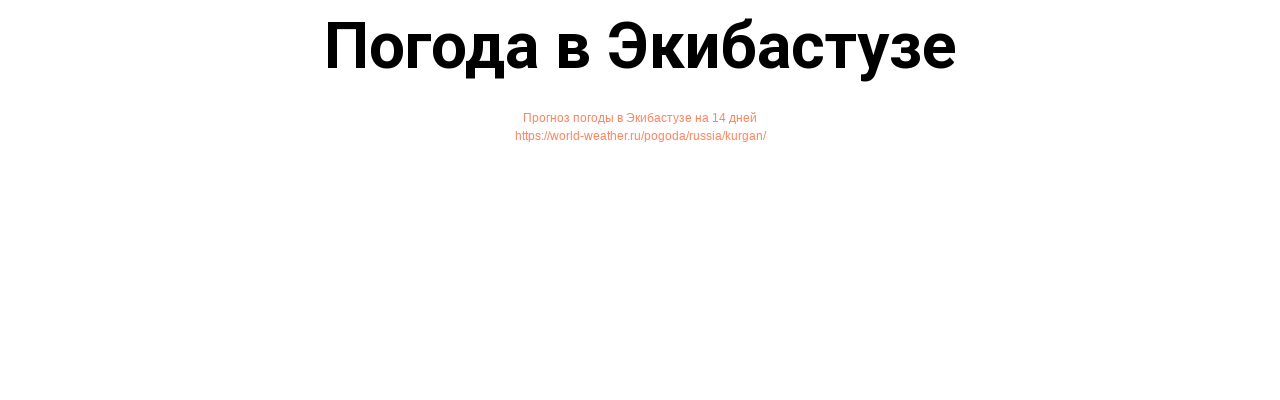

--- FILE ---
content_type: text/html; charset=UTF-8
request_url: https://www.ekibastuz.kz/pogoda
body_size: 3955
content:
<!DOCTYPE html><html><head><meta charset="utf-8" /><meta http-equiv="Content-Type" content="text/html; charset=utf-8" /><meta name="viewport" content="width=device-width, initial-scale=1.0" /> <!--metatextblock--><title>Погода в Экибастузе</title><meta name="description" content="Посмотрите погоду на 3 дня" /> <meta name="keywords" content="Погода в Экибастузе, Погода, Прогноз погоды, Ekibastuz.kz, Экибастуз, Экибастуз.кз, Ekibastuz" /><meta property="og:url" content="https://www.ekibastuz.kz/pogoda" /><meta property="og:title" content="Погода в Экибастузе" /><meta property="og:description" content="Посмотрите погоду на 3 дня" /><meta property="og:type" content="website" /><link rel="canonical" href="https://www.ekibastuz.kz/pogoda"><!--/metatextblock--><meta name="format-detection" content="telephone=no" /><meta http-equiv="x-dns-prefetch-control" content="on"><link rel="dns-prefetch" href="https://ws.tildacdn.com"><link rel="dns-prefetch" href="https://static.tildacdn.pro"><link rel="shortcut icon" href="https://static.tildacdn.pro/tild3133-3564-4735-b131-336131323465/favicon.ico" type="image/x-icon" /><!-- Assets --><script src="https://neo.tildacdn.com/js/tilda-fallback-1.0.min.js" async charset="utf-8"></script><link rel="stylesheet" href="https://static.tildacdn.pro/css/tilda-grid-3.0.min.css" type="text/css" media="all" onerror="this.loaderr='y';"/><link rel="stylesheet" href="https://static.tildacdn.pro/ws/project3644848/tilda-blocks-page32438451.min.css?t=1719530316" type="text/css" media="all" onerror="this.loaderr='y';" /><link rel="preconnect" href="https://fonts.gstatic.com"><link href="https://fonts.googleapis.com/css2?family=Roboto:wght@300;400;500;700&subset=latin,cyrillic" rel="stylesheet"><script nomodule src="https://static.tildacdn.pro/js/tilda-polyfill-1.0.min.js" charset="utf-8"></script><script type="text/javascript">function t_onReady(func) {
if (document.readyState != 'loading') {
func();
} else {
document.addEventListener('DOMContentLoaded', func);
}
}
function t_onFuncLoad(funcName, okFunc, time) {
if (typeof window[funcName] === 'function') {
okFunc();
} else {
setTimeout(function() {
t_onFuncLoad(funcName, okFunc, time);
},(time || 100));
}
}
window.tildaApiServiceRootDomain = "tildacdn.kz";
function t396_initialScale(t){t=document.getElementById("rec"+t);if(t){t=t.querySelector(".t396__artboard");if(t){var e,r=document.documentElement.clientWidth,a=[];if(l=t.getAttribute("data-artboard-screens"))for(var l=l.split(","),i=0;i<l.length;i++)a[i]=parseInt(l[i],10);else a=[320,480,640,960,1200];for(i=0;i<a.length;i++){var o=a[i];o<=r&&(e=o)}var n="edit"===window.allrecords.getAttribute("data-tilda-mode"),d="center"===t396_getFieldValue(t,"valign",e,a),u="grid"===t396_getFieldValue(t,"upscale",e,a),c=t396_getFieldValue(t,"height_vh",e,a),g=t396_getFieldValue(t,"height",e,a),s=!!window.opr&&!!window.opr.addons||!!window.opera||-1!==navigator.userAgent.indexOf(" OPR/");if(!n&&d&&!u&&!c&&g&&!s){for(var _=parseFloat((r/e).toFixed(3)),f=[t,t.querySelector(".t396__carrier"),t.querySelector(".t396__filter")],i=0;i<f.length;i++)f[i].style.height=Math.floor(parseInt(g,10)*_)+"px";t396_scaleInitial__getElementsToScale(t).forEach(function(t){t.style.zoom=_})}}}}function t396_scaleInitial__getElementsToScale(t){t=Array.prototype.slice.call(t.querySelectorAll(".t396__elem"));if(!t.length)return[];var e=[];return(t=t.filter(function(t){t=t.closest('.t396__group[data-group-type-value="physical"]');return!t||(-1===e.indexOf(t)&&e.push(t),!1)})).concat(e)}function t396_getFieldValue(t,e,r,a){var l=a[a.length-1],i=r===l?t.getAttribute("data-artboard-"+e):t.getAttribute("data-artboard-"+e+"-res-"+r);if(!i)for(var o=0;o<a.length;o++){var n=a[o];if(!(n<=r)&&(i=n===l?t.getAttribute("data-artboard-"+e):t.getAttribute("data-artboard-"+e+"-res-"+n)))break}return i}</script><script src="https://static.tildacdn.pro/js/jquery-1.10.2.min.js" charset="utf-8" onerror="this.loaderr='y';"></script> <script src="https://static.tildacdn.pro/js/tilda-scripts-3.0.min.js" charset="utf-8" defer onerror="this.loaderr='y';"></script><script src="https://static.tildacdn.pro/ws/project3644848/tilda-blocks-page32438451.min.js?t=1719530316" charset="utf-8" async onerror="this.loaderr='y';"></script><script src="https://static.tildacdn.pro/js/tilda-lazyload-1.0.min.js" charset="utf-8" async onerror="this.loaderr='y';"></script><script src="https://static.tildacdn.pro/js/tilda-zero-1.1.min.js" charset="utf-8" async onerror="this.loaderr='y';"></script><script src="https://static.tildacdn.pro/js/tilda-zero-scale-1.0.min.js" charset="utf-8" async onerror="this.loaderr='y';"></script><script src="https://static.tildacdn.pro/js/tilda-events-1.0.min.js" charset="utf-8" async onerror="this.loaderr='y';"></script><script type="text/javascript">window.dataLayer = window.dataLayer || [];</script><script type="text/javascript">(function () {
if((/bot|google|yandex|baidu|bing|msn|duckduckbot|teoma|slurp|crawler|spider|robot|crawling|facebook/i.test(navigator.userAgent))===false && typeof(sessionStorage)!='undefined' && sessionStorage.getItem('visited')!=='y' && document.visibilityState){
var style=document.createElement('style');
style.type='text/css';
style.innerHTML='@media screen and (min-width: 980px) {.t-records {opacity: 0;}.t-records_animated {-webkit-transition: opacity ease-in-out .2s;-moz-transition: opacity ease-in-out .2s;-o-transition: opacity ease-in-out .2s;transition: opacity ease-in-out .2s;}.t-records.t-records_visible {opacity: 1;}}';
document.getElementsByTagName('head')[0].appendChild(style);
function t_setvisRecs(){
var alr=document.querySelectorAll('.t-records');
Array.prototype.forEach.call(alr, function(el) {
el.classList.add("t-records_animated");
});
setTimeout(function () {
Array.prototype.forEach.call(alr, function(el) {
el.classList.add("t-records_visible");
});
sessionStorage.setItem("visited", "y");
}, 400);
} 
document.addEventListener('DOMContentLoaded', t_setvisRecs);
}
})();</script></head><body class="t-body" style="margin:0;"><!--allrecords--><div id="allrecords" class="t-records" data-hook="blocks-collection-content-node" data-tilda-project-id="3644848" data-tilda-page-id="32438451" data-tilda-page-alias="pogoda" data-tilda-formskey="3490d362d73b8dfac30562c6d90fed66" data-tilda-lazy="yes" data-tilda-root-zone="pro" data-tilda-ts="y"><div id="rec524328973" class="r t-rec t-rec_pt_0 t-rec_pb_0" style="padding-top:0px;padding-bottom:0px; " data-record-type="30" ><!-- T015 --><div class="t015"><div class="t-container t-align_center"><div class="t-col t-col_10 t-prefix_1"><h1 class="t015__title t-title t-title_lg" field="title">Погода в Экибастузе</h1> </div></div></div><style> #rec524328973 .t015__uptitle { text-transform: uppercase; }</style></div><div id="rec524327442" class="r t-rec" style=" " data-animationappear="off" data-record-type="396" ><!-- T396 --><style>#rec524327442 .t396__artboard {height: 550px; background-color: #ffffff; }#rec524327442 .t396__filter {height: 550px; }#rec524327442 .t396__carrier{height: 550px;background-position: center center;background-attachment: scroll;background-size: cover;background-repeat: no-repeat;}@media screen and (max-width: 1199px) {#rec524327442 .t396__artboard,#rec524327442 .t396__filter,#rec524327442 .t396__carrier {}#rec524327442 .t396__filter {}#rec524327442 .t396__carrier {background-attachment: scroll;}}@media screen and (max-width: 959px) {#rec524327442 .t396__artboard,#rec524327442 .t396__filter,#rec524327442 .t396__carrier {}#rec524327442 .t396__filter {}#rec524327442 .t396__carrier {background-attachment: scroll;}}@media screen and (max-width: 639px) {#rec524327442 .t396__artboard,#rec524327442 .t396__filter,#rec524327442 .t396__carrier {}#rec524327442 .t396__filter {}#rec524327442 .t396__carrier {background-attachment: scroll;}}@media screen and (max-width: 479px) {#rec524327442 .t396__artboard,#rec524327442 .t396__filter,#rec524327442 .t396__carrier {}#rec524327442 .t396__filter {}#rec524327442 .t396__carrier {background-attachment: scroll;}} #rec524327442 .tn-elem[data-elem-id="1670442220348"] { z-index: 1; top: 20px;left: calc(50% - 600px + 0px);width: 100%;height:170px;}#rec524327442 .tn-elem[data-elem-id="1670442220348"] .tn-atom { background-position: center center;border-color: transparent ;border-style: solid ; }@media screen and (max-width: 1199px) {}@media screen and (max-width: 959px) {}@media screen and (max-width: 639px) {}@media screen and (max-width: 479px) {}</style><div class='t396'><div class="t396__artboard" data-artboard-recid="524327442" data-artboard-screens="320,480,640,960,1200" data-artboard-height="550" data-artboard-valign="center" data-artboard-upscale="grid" 
><div class="t396__carrier" data-artboard-recid="524327442"></div><div class="t396__filter" data-artboard-recid="524327442"></div><div class='t396__elem tn-elem tn-elem__5243274421670442220348' data-elem-id='1670442220348' data-elem-type='html' data-field-top-value="20" data-field-left-value="0" data-field-height-value="170" data-field-width-value="100" data-field-axisy-value="top" data-field-axisx-value="left" data-field-container-value="grid" data-field-topunits-value="px" data-field-leftunits-value="px" data-field-heightunits-value="px" data-field-widthunits-value="%"
><div class='tn-atom tn-atom__html'><div id="192d0ab03eccfcf249fa558911b0ee6c" class="ww-informers-box-854753"><p class="ww-informers-box-854754"><a href="https://world-weather.ru/pogoda/kazakhstan/ekibastuz/14days/">Прогноз погоды в Экибастузе на 14 дней</a><br><a href="https://world-weather.ru/pogoda/russia/kurgan/">https://world-weather.ru/pogoda/russia/kurgan/</a></p></div><script async type="text/javascript" charset="utf-8" src="https://world-weather.ru/wwinformer.php?userid=192d0ab03eccfcf249fa558911b0ee6c"></script><style>.ww-informers-box-854754{-webkit-animation-name:ww-informers54;animation-name:ww-informers54;-webkit-animation-duration:1.5s;animation-duration:1.5s;white-space:nowrap;overflow:hidden;-o-text-overflow:ellipsis;text-overflow:ellipsis;font-size:12px;font-family:Arial;line-height:18px;text-align:center}@-webkit-keyframes ww-informers54{0%,80%{opacity:0}100%{opacity:1}}@keyframes ww-informers54{0%,80%{opacity:0}100%{opacity:1}}</style></div></div></div> </div> <script>t_onReady(function () {
t_onFuncLoad('t396_init', function () {
t396_init('524327442');
});
});</script><!-- /T396 --></div></div><!--/allrecords--><!-- Stat --><!-- Yandex.Metrika counter 91503939 --> <script type="text/javascript" data-tilda-cookie-type="analytics"> (function(m,e,t,r,i,k,a){m[i]=m[i]||function(){(m[i].a=m[i].a||[]).push(arguments)}; m[i].l=1*new Date();k=e.createElement(t),a=e.getElementsByTagName(t)[0],k.async=1,k.src=r,a.parentNode.insertBefore(k,a)}) (window, document, "script", "https://mc.yandex.ru/metrika/tag.js", "ym"); window.mainMetrikaId = '91503939'; ym(window.mainMetrikaId , "init", { clickmap:true, trackLinks:true, accurateTrackBounce:true, webvisor:true,ecommerce:"dataLayer" }); </script><noscript><div><img src="https://mc.yandex.ru/watch/91503939" style="position:absolute; left:-9999px;" alt="" /></div></noscript> <!-- /Yandex.Metrika counter --> <script type="text/javascript">if (! window.mainTracker) { window.mainTracker = 'tilda'; }
window.tildastatscroll='yes'; 
(function (d, w, k, o, g) { var n=d.getElementsByTagName(o)[0],s=d.createElement(o),f=function(){n.parentNode.insertBefore(s,n);}; s.type = "text/javascript"; s.async = true; s.key = k; s.id = "tildastatscript"; s.src=g; if (w.opera=="[object Opera]") {d.addEventListener("DOMContentLoaded", f, false);} else { f(); } })(document, window, 'd59dbaeafe2bbc5e2cc5261e218cb3f1','script','https://static.tildacdn.pro/js/tilda-stat-1.0.min.js');</script></body></html>